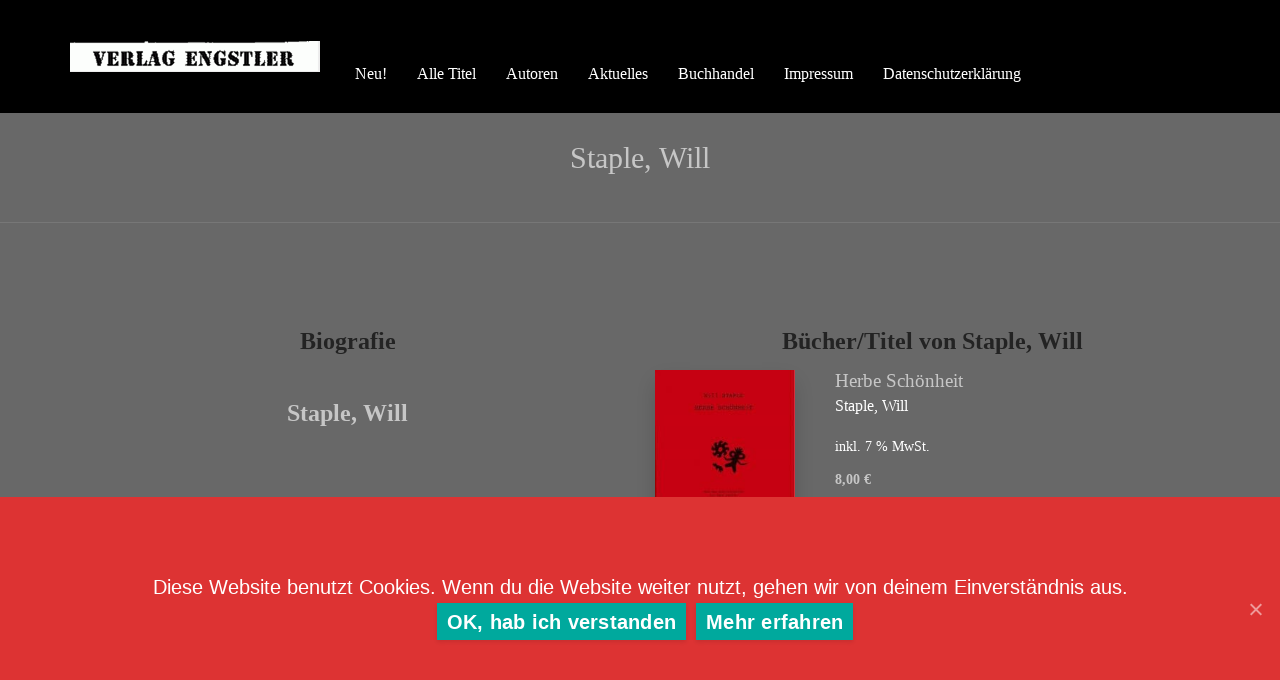

--- FILE ---
content_type: text/html; charset=UTF-8
request_url: https://www.engstler-verlag.de/book-author/will-staple/
body_size: 12352
content:
<!DOCTYPE html>
<html lang="de">
<head>
	<meta charset="UTF-8">
	<meta http-equiv="X-UA-Compatible" content="IE=edge">
	<meta name="viewport" content="width=device-width, initial-scale=1.0,maximum-scale=1">
	<link rel="profile" href="https://gmpg.org/xfn/11">
	<link rel="pingback" href="https://www.engstler-verlag.de/xmlrpc.php">
	
	
	<!-- This site is optimized with the Yoast SEO plugin v15.5 - https://yoast.com/wordpress/plugins/seo/ -->
	<title>Staple, Will Archive - Verlag Peter Engstler</title>
	<meta name="robots" content="noindex, follow, max-snippet:-1, max-image-preview:large, max-video-preview:-1" />
	<meta property="og:locale" content="de_DE" />
	<meta property="og:type" content="article" />
	<meta property="og:title" content="Staple, Will Archive - Verlag Peter Engstler" />
	<meta property="og:url" content="https://www.engstler-verlag.de/book-author/will-staple/" />
	<meta property="og:site_name" content="Verlag Peter Engstler" />
	<script type="application/ld+json" class="yoast-schema-graph">{"@context":"https://schema.org","@graph":[{"@type":"WebSite","@id":"https://www.engstler-verlag.de/#website","url":"https://www.engstler-verlag.de/","name":"Verlag Peter Engstler","description":"","potentialAction":[{"@type":"SearchAction","target":"https://www.engstler-verlag.de/?s={search_term_string}","query-input":"required name=search_term_string"}],"inLanguage":"de"},{"@type":"CollectionPage","@id":"https://www.engstler-verlag.de/book-author/will-staple/#webpage","url":"https://www.engstler-verlag.de/book-author/will-staple/","name":"Staple, Will Archive - Verlag Peter Engstler","isPartOf":{"@id":"https://www.engstler-verlag.de/#website"},"inLanguage":"de","potentialAction":[{"@type":"ReadAction","target":["https://www.engstler-verlag.de/book-author/will-staple/"]}]}]}</script>
	<!-- / Yoast SEO plugin. -->


<link rel='dns-prefetch' href='//fonts.googleapis.com' />
<link rel='dns-prefetch' href='//s.w.org' />
<link rel="alternate" type="application/rss+xml" title="Verlag Peter Engstler &raquo; Feed" href="https://www.engstler-verlag.de/feed/" />
<link rel="alternate" type="application/rss+xml" title="Verlag Peter Engstler &raquo; Kommentar-Feed" href="https://www.engstler-verlag.de/comments/feed/" />
<link rel="alternate" type="application/rss+xml" title="Verlag Peter Engstler &raquo; Staple, Will Author Feed" href="https://www.engstler-verlag.de/book-author/will-staple/feed/" />
		<script type="text/javascript">
			window._wpemojiSettings = {"baseUrl":"https:\/\/s.w.org\/images\/core\/emoji\/13.0.1\/72x72\/","ext":".png","svgUrl":"https:\/\/s.w.org\/images\/core\/emoji\/13.0.1\/svg\/","svgExt":".svg","source":{"concatemoji":"https:\/\/www.engstler-verlag.de\/wp-includes\/js\/wp-emoji-release.min.js?ver=5.6.16"}};
			!function(e,a,t){var n,r,o,i=a.createElement("canvas"),p=i.getContext&&i.getContext("2d");function s(e,t){var a=String.fromCharCode;p.clearRect(0,0,i.width,i.height),p.fillText(a.apply(this,e),0,0);e=i.toDataURL();return p.clearRect(0,0,i.width,i.height),p.fillText(a.apply(this,t),0,0),e===i.toDataURL()}function c(e){var t=a.createElement("script");t.src=e,t.defer=t.type="text/javascript",a.getElementsByTagName("head")[0].appendChild(t)}for(o=Array("flag","emoji"),t.supports={everything:!0,everythingExceptFlag:!0},r=0;r<o.length;r++)t.supports[o[r]]=function(e){if(!p||!p.fillText)return!1;switch(p.textBaseline="top",p.font="600 32px Arial",e){case"flag":return s([127987,65039,8205,9895,65039],[127987,65039,8203,9895,65039])?!1:!s([55356,56826,55356,56819],[55356,56826,8203,55356,56819])&&!s([55356,57332,56128,56423,56128,56418,56128,56421,56128,56430,56128,56423,56128,56447],[55356,57332,8203,56128,56423,8203,56128,56418,8203,56128,56421,8203,56128,56430,8203,56128,56423,8203,56128,56447]);case"emoji":return!s([55357,56424,8205,55356,57212],[55357,56424,8203,55356,57212])}return!1}(o[r]),t.supports.everything=t.supports.everything&&t.supports[o[r]],"flag"!==o[r]&&(t.supports.everythingExceptFlag=t.supports.everythingExceptFlag&&t.supports[o[r]]);t.supports.everythingExceptFlag=t.supports.everythingExceptFlag&&!t.supports.flag,t.DOMReady=!1,t.readyCallback=function(){t.DOMReady=!0},t.supports.everything||(n=function(){t.readyCallback()},a.addEventListener?(a.addEventListener("DOMContentLoaded",n,!1),e.addEventListener("load",n,!1)):(e.attachEvent("onload",n),a.attachEvent("onreadystatechange",function(){"complete"===a.readyState&&t.readyCallback()})),(n=t.source||{}).concatemoji?c(n.concatemoji):n.wpemoji&&n.twemoji&&(c(n.twemoji),c(n.wpemoji)))}(window,document,window._wpemojiSettings);
		</script>
		<style type="text/css">
img.wp-smiley,
img.emoji {
	display: inline !important;
	border: none !important;
	box-shadow: none !important;
	height: 1em !important;
	width: 1em !important;
	margin: 0 .07em !important;
	vertical-align: -0.1em !important;
	background: none !important;
	padding: 0 !important;
}
</style>
	<link rel='stylesheet' id='wp-block-library-css'  href='https://www.engstler-verlag.de/wp-includes/css/dist/block-library/style.min.css?ver=5.6.16' type='text/css' media='all' />
<link rel='stylesheet' id='wc-block-vendors-style-css'  href='https://www.engstler-verlag.de/wp-content/plugins/woocommerce/packages/woocommerce-blocks/build/vendors-style.css?ver=3.8.1' type='text/css' media='all' />
<link rel='stylesheet' id='wc-block-style-css'  href='https://www.engstler-verlag.de/wp-content/plugins/woocommerce/packages/woocommerce-blocks/build/style.css?ver=3.8.1' type='text/css' media='all' />
<link rel='stylesheet' id='cookie-notice-front-css'  href='https://www.engstler-verlag.de/wp-content/plugins/cookie-notice/css/front.min.css?ver=5.6.16' type='text/css' media='all' />
<link rel='stylesheet' id='icomoon-icon-css'  href='https://www.engstler-verlag.de/wp-content/plugins/tokoo-vitamins/extensions/mega-menus//fonts/icomoon/style.css?ver=5.6.16' type='text/css' media='all' />
<link rel='stylesheet' id='fontello-icon-css'  href='https://www.engstler-verlag.de/wp-content/plugins/tokoo-vitamins/extensions/mega-menus//fonts/fontello-7275ca86/css/fontello.css?ver=5.6.16' type='text/css' media='all' />
<link rel='stylesheet' id='themify-icon-css'  href='https://www.engstler-verlag.de/wp-content/plugins/tokoo-vitamins/extensions/mega-menus//fonts/themify-icons/themify-icons.css?ver=5.6.16' type='text/css' media='all' />
<link rel='stylesheet' id='widgetopts-styles-css'  href='https://www.engstler-verlag.de/wp-content/plugins/widget-options/assets/css/widget-options.css' type='text/css' media='all' />
<style id='woocommerce-inline-inline-css' type='text/css'>
.woocommerce form .form-row .required { visibility: visible; }
</style>
<link rel='stylesheet' id='yith-quick-view-css'  href='https://www.engstler-verlag.de/wp-content/plugins/yith-woocommerce-quick-view/assets/css/yith-quick-view.css?ver=1.4.7' type='text/css' media='all' />
<style id='yith-quick-view-inline-css' type='text/css'>

				#yith-quick-view-modal .yith-wcqv-main{background:#ffffff;}
				#yith-quick-view-close{color:#cdcdcd;}
				#yith-quick-view-close:hover{color:#ff0000;}
</style>
<link rel='stylesheet' id='parent-style-css'  href='https://www.engstler-verlag.de/wp-content/themes/livre/style.css?ver=5.6.16' type='text/css' media='all' />
<link rel='stylesheet' id='livre_fi_shortcodes-css'  href='https://www.engstler-verlag.de/wp-content/themes/livre/assets/fonts/livre-icons/style.css?ver=5.6.16' type='text/css' media='all' />
<link rel='stylesheet' id='livre_shortcodes_style-css'  href='https://www.engstler-verlag.de/wp-content/themes/livre/bootstrap/assets/css/koo-shortcodes.css?ver=5.6.16' type='text/css' media='all' />
<link rel='stylesheet' id='woocommerce-gzd-layout-css'  href='https://www.engstler-verlag.de/wp-content/plugins/woocommerce-germanized/assets/css/layout.min.css?ver=3.3.4' type='text/css' media='all' />
<style id='woocommerce-gzd-layout-inline-css' type='text/css'>
.woocommerce-checkout .shop_table { background-color: #eeeeee; } p.woocommerce-shipping-destination { display: none; }
</style>
<link rel='stylesheet' id='livre-parent-style-css'  href='https://www.engstler-verlag.de/wp-content/themes/livre/style.css?ver=1.1.2' type='text/css' media='all' />
<link rel='stylesheet' id='livre-fonts-css'  href='//fonts.googleapis.com/css?family=Open+Sans%3A300%2C400%2C500%2C600%7CPlayfair+Display%3A100%2C100italic%2C400%2C400italic%2C700&#038;ver=1.1.2' type='text/css' media='all' />
<link rel='stylesheet' id='style-css'  href='https://www.engstler-verlag.de/wp-content/themes/livrechildtheme02/style.css?ver=1.1.2' type='text/css' media='all' />
<link rel='stylesheet' id='livre-style-main-css'  href='https://www.engstler-verlag.de/wp-content/themes/livre/assets/css/main.css?ver=1.1.2' type='text/css' media='all' />
<link rel='stylesheet' id='livre-style-font-icons-css'  href='https://www.engstler-verlag.de/wp-content/themes/livre/assets/css/font-icons.css?ver=1.1.2' type='text/css' media='all' />
<link rel='stylesheet' id='customfieldlist_widget_style-css'  href='https://www.engstler-verlag.de/wp-content/plugins/custom-field-list-widget/style/widget_custom_field_list.css?ver=5.6.16' type='text/css' media='all' />

<script type="text/javascript">
//<![CDATA[
function customfieldlist_the_collapse_sign() {
	var signs = new Object();
	signs['minus'] = '[ - ]';
	signs['plus'] = '[ + ]';
	return signs;
}
function customfieldlist_effect_speed() {
	var speed = 'normal';
	return speed;
}
//]]>
</script>
<script type='text/javascript' id='cookie-notice-front-js-extra'>
/* <![CDATA[ */
var cnArgs = {"ajaxUrl":"https:\/\/www.engstler-verlag.de\/wp-admin\/admin-ajax.php","nonce":"6e2376ee80","hideEffect":"fade","position":"bottom","onScroll":"0","onScrollOffset":"100","onClick":"0","cookieName":"cookie_notice_accepted","cookieTime":"604800","cookieTimeRejected":"2592000","cookiePath":"\/","cookieDomain":"","redirection":"0","cache":"0","refuse":"0","revokeCookies":"0","revokeCookiesOpt":"automatic","secure":"1","coronabarActive":"0"};
/* ]]> */
</script>
<script type='text/javascript' src='https://www.engstler-verlag.de/wp-content/plugins/cookie-notice/js/front.min.js?ver=1.3.2' id='cookie-notice-front-js'></script>
<script type='text/javascript' src='https://www.engstler-verlag.de/wp-includes/js/jquery/jquery.min.js?ver=3.5.1' id='jquery-core-js'></script>
<script type='text/javascript' src='https://www.engstler-verlag.de/wp-includes/js/jquery/jquery-migrate.min.js?ver=3.3.2' id='jquery-migrate-js'></script>
<script type='text/javascript' src='https://www.engstler-verlag.de/wp-content/plugins/custom-field-list-widget/widget_custom_field_list_js.php?ver=5.6.16' id='customfieldlist_widget_script-js'></script>
<link rel="https://api.w.org/" href="https://www.engstler-verlag.de/wp-json/" /><link rel="EditURI" type="application/rsd+xml" title="RSD" href="https://www.engstler-verlag.de/xmlrpc.php?rsd" />
<link rel="wlwmanifest" type="application/wlwmanifest+xml" href="https://www.engstler-verlag.de/wp-includes/wlwmanifest.xml" /> 
<meta name="generator" content="WordPress 5.6.16" />
<meta name="generator" content="WooCommerce 4.8.0" />
<style>
		#category-posts-2-internal ul {padding: 0;}
#category-posts-2-internal .cat-post-item img {max-width: initial; max-height: initial; margin: initial;}
#category-posts-2-internal .cat-post-author {margin-bottom: 0;}
#category-posts-2-internal .cat-post-thumbnail {margin: 5px 10px 5px 0;}
#category-posts-2-internal .cat-post-item:before {content: ""; clear: both;}
#category-posts-2-internal .cat-post-excerpt-more {display: inline-block;}
#category-posts-2-internal .cat-post-item {list-style: none; margin: 3px 0 10px; padding: 3px 0;}
#category-posts-2-internal .cat-post-current .cat-post-title {font-weight: bold; text-transform: uppercase;}
#category-posts-2-internal [class*=cat-post-tax] {font-size: 0.85em;}
#category-posts-2-internal [class*=cat-post-tax] * {display:inline-block;}
#category-posts-2-internal .cat-post-item a:after {content: ""; display: table;	clear: both;}
#category-posts-2-internal .cat-post-item .cat-post-title {overflow: hidden;text-overflow: ellipsis;white-space: initial;display: -webkit-box;-webkit-line-clamp: 2;-webkit-box-orient: vertical;padding-bottom: 0 !important;}
#category-posts-2-internal .cpwp-wrap-text p {display: inline;}
#category-posts-2-internal .cat-post-item .cpwp-wrap-text {overflow: hidden;text-overflow: ellipsis;white-space: initial;display: -webkit-box;-webkit-line-clamp: 4;-webkit-box-orient: vertical;padding-bottom: 0 !important;}
#category-posts-2-internal p.cpwp-excerpt-text {min-width: 25px;}
#category-posts-2-internal .cat-post-item a:after {content: ""; clear: both;}
#category-posts-2-internal .cat-post-thumbnail {display:block; float:left; margin:5px 10px 5px 0;}
#category-posts-2-internal .cat-post-crop {overflow:hidden;display:block;}
#category-posts-2-internal p {margin:5px 0 0 0}
#category-posts-2-internal li > div {margin:5px 0 0 0; clear:both;}
#category-posts-2-internal .dashicons {vertical-align:middle;}
</style>
			<noscript><style>.woocommerce-product-gallery{ opacity: 1 !important; }</style></noscript>
	
<style type="text/css">.product-overview__summary .woocommerce-product-details__short-description{
			font-family: Merriweather;
			font-size: 18px;
		}

		.hamburger-inner,
		.hamburger-inner::before, .hamburger-inner::after,
		.product-overview__summary .onsale{
			background-color : #b73131;
		}
		.page-header-bg .bg:before{
			background-color : #b73131;
		}
		.post-grid .post__inner:after, .post-masonry .post__inner:after,
		.hdr-widget--product-search .product-search-input .line,
		.user-auth-box .user-auth-box-content:before{
			background-color : #b73131;
		}
		.menu-main-wrapper .menu > .menu-item a:before,
		.menu-user-wrap .menu> .menu-item a:after,
		.hdr-widget--menu-cart .menu-cart-trigger .cart-count,
		.hdr-widget-dropdown-menu .menu > .menu-item > a:before,
		.hdr-widget-dropdown-menu .sub-menu .menu-item a:before,
		.widget.widget_price_filter .price_slider.ui-slider .ui-slider-range{
			background-color : #b73131;
		}
		.menu-main-wrapper .menu-item.mega-menu > .sub-menu .sub-menu a:after,
		.widget_search form input[type='submit'],
		.product-list .product__image .onsale,
		.wc_payment_methods.payment_methods .wc_payment_method label:after,
		.comment .reply a:after{
			background-color: #b73131;
		}

		.product__detail-nav li.active a, .product__detail-nav li:hover a,
		.user-auth-box .user-auth-box-content .tokoo-popup__close,
		.wc_payment_methods.payment_methods .wc_payment_method label:before,
		.bypostauthor .comment-body,
		.bypostauthor .avatar
		{
			border-color: #b73131;
		}
		.hdr-widget--site-logo a,
		.hdr-widget-dropdown-menu .menu-item:hover > a,
		.site-footer a,
		.product-list .product__price,.product-modern .product__action .ajax_add_to_cart,
		.widget.widget_price_filter .price_slider_amount .price_label span,
		.deal-tab-grid .deal-tab-nav li.active a{
			color: #b73131;
		}

		.hdr-widget-dropdown-menu .sub-menu .menu-item a:before,
		.hdr-widget-dropdown-menu .menu > .menu-item > a:before,
		.product-modern .product__image a:after{
			background-color : #b73131;
		}
		
		.product-grid .product__action .comment-respond .form-submit input, .comment-respond .form-submit .product-grid .product__action input, .product-grid .product__action .widget.widget_product_search input[type="submit"], .widget.widget_product_search .product-grid .product__action input[type="submit"],
		.added_to_cart.wc-forward,
		.product-grid .product__price,
		.product-overview .product-action .price,
		.product__detail-nav li.active a, .product__detail-nav li:hover a,
		.menu-main-wrapper .menu-item:not(.mega-menu) .sub-menu li:hover > a,
		.widget.widget_shopping_cart .quantity,
		.widget.widget_shopping_cart .total .amount,
		.product-grid .product__action .button,
		.menu-main-wrapper .menu > .menu-item:hover > a
		{ 
			color: #b73131;
		}

		
		.tagcloud a,
		.section-header:after,
		.product-grid .product .onsale{
			background-color: #b73131;
		}
		
		.widget.widget_product_search,
		.deal-tab-grid .deal-tab-nav li.active a {
			border-color: #b73131;
		}
		
		.hdr-widget--menu-cart .menu-cart-trigger .cart-count,
		.star-rating span:before,
		.star-rating span:before,
		.single-post .post__meta a,
		.product-layout-view a:hover, .product-layout-view a.active,
		.post-grid .post__meta span a:hover, .post-masonry .post__meta span a:hover,
		.widget.widget_shopping_cart .quantity,
		.widget.widget_shopping_cart .total .amount
		{
			color: #b73131;
		}

		
		body{
			font-family    : Roboto;
			font-size      : 16px;
			font-weight    : 400;
			letter-spacing : 0;
			line-height    : 1.8;
			background-color: #686868;
			color: #ffffff;
		}
		
		.site-header{
			background-color: #ffffff;
		}

		.site-footer__colophon{
			background-color: #ffffff;
		}
		
		h1,h2,h3,h4,h5,h6,
		.single-post .post__title,
		.widget-title,
		.page-header .page-title{
			font-family: Roboto;
			font-weight    : 700;
			letter-spacing : 0;
		}

		.page-header .page-title{
			color: #c6c6c6
		}
	
		button,.button,input[type='button'],input[type='submit']{
			background-color: #b73131;
			color: #ffffff;
		}
		button:hover,.button:hover,input[type='button']:hover,input[type='submit']:hover{
			background-color: #e8773e;
		}
		
		.button.button--secondary,input[type='reset'],.button.checkout{
			background-color: #e8773e;
			color: #ffffff;
		}
		.button.button--secondary:hover,input[type='reset']:hover,.button.checkout:hover{
			background-color: #ffc744;
		}</style>
		<style type="text/css" id="wp-custom-css">
			/*
Füge deinen eigenen CSS-Code nach diesem Kommentar hinter dem abschließenden Schrägstrich ein. 

Klicke auf das Hilfe-Symbol oben, um mehr zu erfahren.
*/


 

/*Abstand vom Header*/
.page-header {padding: 30px;}
.hdr-widget {
	padding: 0 !important;}
.product-sorting {padding: 10 0 2px;}
.section-header {
    padding-bottom: 10px;
    margin: 5px 0;
}
/*Startseite*/
/*Abstand vom Header*/
.home .page-header {padding: 50px;}

/*Account ausblenden*/
.hdr-widget--menu-user {
display: none;}

/*bild auf gleiche höhe*/
.wp-image-222 {margin-top: 0 !important;}

/*Widget Veranstaltung Titel*/
.cat-post-item .cat-post-title {font-weight: bold;
color:#333;}

/*HEADER*/
.site-header {
	background-color: #000;}

.hdr-widget {
    padding: 15px 0;
}

.menu-cart{color: #b73131;
}

.cart-count {margin-left: 3px !important;}

.hdr-widget-dropdown-menu .sub-menu {
   padding-top: 0;
    background-color: #000;
    }

.hdr-widget-dropdown-menu .menu-main-dropdown {
	padding: 50px 0px 15px 20px;}
.page-header-bg {
	border-bottom: 1px solid #777;}

/*SUCHE*/
input[type="submit"] 
{padding: 0 30px !important;}

/*FOOTER*/
.site-footer__colophon  {background-color: black !important;}

/*PRODUKTLISTE*/
.product-list .product__image {
	width: 140px;}

.term-description {font-size: 1.5em;}


.product-list .product__action {clear: left;
	float: left;}

.white-space {
    border: none;
    height: 0;
}

.product-list .product {
    padding-bottom: 15px;
}

.product-grid .product__image {
    width: 120px;
    height: auto;
}

.product-list .product__price {color: #c6c6c6 !important;
clear: left;
float: left;
font-size: 14px;}



.button--secondary, .product-grid .product__action .button.yith-wcqv-button, .product-grid .product__action button.yith-wcqv-button, .product-grid .product__action input.yith-wcqv-button[type="submit"], .product-grid .product__action input.yith-wcqv-button[type="reset"], .product-list .product__action .yith-wcqv-button {background-color: #eb8367;
}

/*PRODUKTDETAILSEITE*/
.product-overview .product_meta {
    padding-top: 0 !important;
}

.product__detail-nav ul {
    font-weight: bold;
	color: #ffffff !important;
    font-size: 1.2em;
}

button, .product_type_simple, .add_to_cart_button, .ajax_add_to_cart {padding: 6px !important;}

/*COOKIE NOTICE*/
.cookie-notice-container {
    padding: 80px;
    text-align: center;
}

#cookie-notice {
    font-size: 20px;
}

.product-overview__image {
    float: left;
    width: 300px;
}

.product-overview {padding-bottom:10px;}

.product__detail-content {
    padding-top: 0;
}

.product-overview__summary .cart {background-color: #686868;
margin-bottom: 0 !important;}

blockquote p {
	font-size: 1.0em !important;}

.product-overview .cart:not(.variations_form)

/*ÜBERSCHRIFTEN*/
.author-area .author-name {
    font-size: 20px;
	font-size: 1.5em;}

.product__title, .page-title {
	font-size: 1.9em !important;
font-weight: normal !important;}

.product-single-price {
	font-size: 1.9em !important; 
text-align: left;}

h3 {font-size: 1.5em !important;
color: #c6c6c6;}

h4 {font-size: 1.5em !important;}

h3.product__title  {
    font-size: 1.2em !important;
}

/*WARENKORB*/

tbody tr:nth-child(odd) {
    background-color: #ccc;
}

tbody tr {
    background-color: #c1c1c1;
}

.woocommerce-checkout-payment {
	background-color: #c1c1c1;}
	
.wc_payment_methods.payment_methods .wc_payment_method .payment_box {
	background-color: #c1c1c1;}

.woocommerce-checkout-review-order-table th, .woocommerce-checkout-review-order-table td {width: 60% !important;}

/*BLOG*/
.single-post .post__footer {
    padding: 0 0;
    margin-top: 0;
}

.post__title
{
font-size: 1.9em !important;
padding-top: 15px;}

.post-list .post {
    margin-bottom: 40px;
	background-color: #686868;}


/*WIDGETS*/
x.widget ul .sub-menu, .widget ol {
    margin-left: 20px;
}

.widget ul .children {padding: 0 0 0 15px;}

/*widget suche*/
.widget.widget_product_search {margin-top:13px;}

/*LOOK INSIDE*/
i, cite, em, var, address, dfn {
    color: black !important;
}

/*Seitenzahlen Titelliste*/
.woocommerce-pagination ul.page-numbers .page-numbers {background-color: #686868;}

/*Warenkorb deaktivieren*/
.product-overview .cart:not(.variations_form), .menu-cart, .product-list .product__action .button, .simple-icon-bag, .dripicons-plus {display: none !important;}
		</style>
		</head>

<body data-rsssl=1 class="archive tax-book_author term-will-staple term-566 wp-custom-logo theme-livre cookies-not-set woocommerce woocommerce-page woocommerce-no-js">

	<div class="site-content">
		
	
							
<div class="site-header-wrap is-sticky"> 
	<div class="site-header site-header--type-1">
		<div class="container">
			<div class="hdr-widget hdr-widget--menu-main open-onclick">
				<button class="no-ui menu-main-toggle hamburger hamburger--elastic" type="button"><span class="hamburger-box"><span class="hamburger-inner"></span></span></button>
			</div>
			<div class="hdr-widget hdr-widget--site-logo">
				<div class="site-logo">
<a href="https://www.engstler-verlag.de/" title="Verlag Peter Engstler" rel="home">
<img src="https://www.engstler-verlag.de/wp-content/uploads/2019/02/cropped-logo_engstler_navi-1.png"  alt="Verlag Peter Engstler" />
</a>
</div>
			</div>

				
<div class="hdr-widget hdr-widget--menu-main hdr-widget-dropdown-menu">
	<div class="menu-main-dropdown">
		<ul id="menu-hauptmenue" class="menu"><li id="menu-item-3277" class="menu-item menu-item-type-taxonomy menu-item-object-product_cat mega-menu"><a href="https://www.engstler-verlag.de/produkt-kategorie/neuerscheinungen/">Neu!</a></li>
<li id="menu-item-3453" class="menu-item menu-item-type-custom menu-item-object-custom"><a href="https://www.engstler-verlag.de/shop/">Alle Titel</a></li>
<li id="menu-item-2870" class="menu-item menu-item-type-post_type menu-item-object-page"><a href="https://www.engstler-verlag.de/produktgruppen/">Autoren</a></li>
<li id="menu-item-3404" class="menu-item menu-item-type-post_type menu-item-object-page menu-item-has-children"><a href="https://www.engstler-verlag.de/aktuelles/">Aktuelles</a>
<ul class="sub-menu  level-0" >
	<li id="menu-item-3592" class="menu-item menu-item-type-taxonomy menu-item-object-category"><a href="https://www.engstler-verlag.de/category/vergangene-veranstaltungen-und-ankuendigungen/">Vergangene Veranstaltungen und Ankündigungen</a></li>
</ul>
</li>
<li id="menu-item-449" class="menu-item menu-item-type-post_type menu-item-object-page"><a href="https://www.engstler-verlag.de/buchhandel/">Buchhandel</a></li>
<li id="menu-item-28" class="menu-item menu-item-type-post_type menu-item-object-page menu-item-has-children"><a href="https://www.engstler-verlag.de/impressum_kontakt/">Impressum</a>
<ul class="sub-menu  level-0" >
	<li id="menu-item-2867" class="menu-item menu-item-type-post_type menu-item-object-page"><a href="https://www.engstler-verlag.de/allgemeine-geschaftsbedingungen/">AGB</a></li>
	<li id="menu-item-2853" class="menu-item menu-item-type-post_type menu-item-object-page"><a href="https://www.engstler-verlag.de/widerrufsbelehrung/">Widerrufsbelehrung</a></li>
</ul>
</li>
<li id="menu-item-2854" class="menu-item menu-item-type-post_type menu-item-object-page menu-item-privacy-policy"><a href="https://www.engstler-verlag.de/privatsphaere-und-datenschutz/">Datenschutzerklärung</a></li>
</ul>	</div>

</div>			
			<div class="hdr-widget hdr-widget--product-search search-dropdown">
				<button class="no-ui search-dropdown-toggle"><i class="ti-search"></i></button>
				
<form role="search" method="get" class="searchform" action="https://www.engstler-verlag.de/" >
	<div class="product-search-input">
		<input id="product-search-keyword" type="text" name="s" placeholder="Suchen">
		<button type="submit" class="search-icon no-ui">
			<i class="fa fa-search"></i>
		</button>
		<div class="line"></div>
	</div>
 </form>
			</div>
			
			
		
	<div class="hdr-widget hdr-widget--menu-user">
		
		
			<div class="menu-nologin-user-wrap">
				<a class="open-login-popup" href="https://www.engstler-verlag.de/mein-konto/">Log In</a>
			</div>

			</div>

				
							<div class="hdr-widget hdr-widget--menu-cart">
					<div class="menu-cart">
												<button class="menu-cart-trigger no-ui">
															<span class="text-gradient">
									Warenkorb 
								</span>
														<span class="cart-count">0</span>
						</button>
						<div class="widget woocommerce widget_shopping_cart"><h2 class="widgettitle">Warenkorb</h2><div class="widget_shopping_cart_content"></div></div>					</div>
				</div>
					</div>
		<div class="mobile-menu-wrap">
			<div class="hdr-widget--product-search">
				
<form role="search" method="get" class="searchform" action="https://www.engstler-verlag.de/" >
 	<div class="product-search-category">
 		<select  name='product_cat' id='product-category-mobile' class='postform' >
	<option value='0' selected='selected'>All Categories</option>
	<option class="level-0" value="engpol-medien-tape">Engpol Medien Tape</option>
	<option class="level-0" value="engpol-medi">Engpol Medien CD</option>
	<option class="level-0" value="engpol-medien-texte">Engpol Medien Texte</option>
	<option class="level-0" value="engpol-medien-video">Engpol Medien Video</option>
	<option class="level-0" value="neuerscheinungen">Neuerscheinungen</option>
	<option class="level-0" value="medien-streu-cd">Medien Streu CD</option>
	<option class="level-0" value="medien-streu-vertrieb">Medien Streu Vertrieb</option>
	<option class="level-0" value="medien-streu-texte">Medien Streu Texte</option>
	<option class="level-0" value="medien-streu-tape">Medien Streu Tape</option>
	<option class="level-0" value="reihe-head-farm">Reihe Head Farm</option>
	<option class="level-0" value="zeichnungen">Zeichnungen</option>
	<option class="level-0" value="zeitschrift">Zeitschrift</option>
	<option class="level-0" value="engstler-verlag-buecher">Engstler Verlag Bücher</option>
	<option class="level-0" value="medien-streu">Medien Streu</option>
	<option class="level-0" value="engstler">Engstler</option>
</select>
		<div class="fa fa-angle-down"></div>
	</div>
	<div class="product-search-input">
		<input id="product-search-keyword-mobile" type="text" name="s" placeholder="Begriff eingeben und Enter-Taste drücken">

		<div class="search-icon">
			<div class="fa fa-search"></div>
		</div>
		<div class="line"></div>
	</div>
			<input type="hidden" name="post_type" value="product">
	 </form>
			</div>
			<nav class="mobile-menu"></nav>
			
		
	<div class="hdr-widget hdr-widget--menu-user">
		
		
			<div class="menu-nologin-user-wrap">
				<a class="open-login-popup" href="https://www.engstler-verlag.de/mein-konto/">Log In</a>
			</div>

			</div>

			</div>
	</div>
</div>



						
			
<div class="page-header page-header--center">
	<div class="page-header-bg">
				<div class="bg" style="background-image:url()"></div>
	</div>

	<div class="container">

		
			<h2 class="page-title">Staple, Will</h2>
			
		
	</div>
</div>

	
		 
	
<main class="main-content">	
	<div class="container">
		<div class="row single-book-author" data-sticky_parent>
			<div class="author-area col-md-6" data-sticky_column>
				
										
					
					 <header class="section-header section-header--center">
						<h2 class="section-title">
							Biografie						</h2>
					</header>

					<div class="author-bio">
												<div class="author-bio__details">
							<h3 class="author-name"><a href="https://www.engstler-verlag.de/book-author/will-staple/">Staple, Will</a></h3>
														<div class="author-bio">
															</div>
							<div class="author-socials social-links small rounded text-center">
																																							</div>	
						</div>
					</div>
				
				
			</div>
			<div class="content-area col-md-6" data-sticky_column>
				<article class="page type-page">
					
											
						<header class="section-header section-header--center">
							<h2 class="section-title">
								Bücher/Titel von  Staple, Will							</h2>
						</header>

						<div class="product-list">

							
							
								 
								
<div class="post-2587 product type-product status-publish has-post-thumbnail product_cat-medien-streu-texte book_author-will-staple livre-type-book first instock taxable shipping-taxable purchasable product-type-simple">
	<div class="product__inner">
				
		<figure class="product__image">
						<a href="https://www.engstler-verlag.de/produkt/herbe-schoenheit/">
				<span class="intrinsic-ratio" style="padding-bottom:146.5%"><img class="livre-lazyload" src="[data-uri]" data-original="https://www.engstler-verlag.de/wp-content/uploads/2017/10/staple_schoenheit-200x293.jpg" width="200" height="293" alt=""></span>			</a>
		</figure>
		
		<div class="product__detail">
					<h3 class="product__title" title="Herbe Schönheit"><a href="https://www.engstler-verlag.de/produkt/herbe-schoenheit/">Herbe Schönheit</a></h3>
	<div class="author">				<a href="https://www.engstler-verlag.de/book-author/will-staple/">Staple, Will</a>
			</div><div class="product__excerpt"></div>

    <p class="wc-gzd-additional-info tax-info">inkl. 7 % MwSt.</p>


<a href="#" class="button yith-wcqv-button" data-product_id="2587">Schnell-Info</a>			
	<div class="product__price"><span class="woocommerce-Price-amount amount"><bdi>8,00&nbsp;<span class="woocommerce-Price-currencySymbol">&euro;</span></bdi></span></div>
			<div class="product__action">
				<a rel="nofollow" href="?add-to-cart=2587" data-quantity="1" data-product_id="2587" data-product_sku="978-3-941126-39-8" class="button product_type_simple add_to_cart_button ajax_add_to_cart"><i class="simple-icon-bag"></i><i class="dripicons-plus"></i><span class="button-label">In den Warenkorb</span></a>				<button class="button yith-wcqv-button" data-product_id="2587"><span>Schnell-Info</span></button>			</div>
		</div>
	</div>
</div>

							
								 
								
<div class="post-2689 product type-product status-publish has-post-thumbnail product_cat-engpol-medien-tape book_author-will-staple livre-type-audio  instock taxable shipping-taxable purchasable product-type-simple">
	<div class="product__inner">
				
		<figure class="product__image">
						<a href="https://www.engstler-verlag.de/produkt/new-work/">
				<span class="intrinsic-ratio" style="padding-bottom:67%"><img class="livre-lazyload" src="[data-uri]" data-original="https://www.engstler-verlag.de/wp-content/uploads/2017/10/staple_cd.jpg" width="200" height="134" alt=""></span>			</a>
		</figure>
		
		<div class="product__detail">
					<h3 class="product__title" title="NEW WORK"><a href="https://www.engstler-verlag.de/produkt/new-work/">NEW WORK</a></h3>
	<div class="author">				<a href="https://www.engstler-verlag.de/book-author/will-staple/">Staple, Will</a>
			</div><div class="product__excerpt"></div>

    <p class="wc-gzd-additional-info tax-info">inkl. 19 % MwSt.</p>


<a href="#" class="button yith-wcqv-button" data-product_id="2689">Schnell-Info</a>			
	<div class="product__price"><span class="woocommerce-Price-amount amount"><bdi>7,50&nbsp;<span class="woocommerce-Price-currencySymbol">&euro;</span></bdi></span></div>
			<div class="product__action">
				<a rel="nofollow" href="?add-to-cart=2689" data-quantity="1" data-product_id="2689" data-product_sku="531" class="button product_type_simple add_to_cart_button ajax_add_to_cart"><i class="simple-icon-bag"></i><i class="dripicons-plus"></i><span class="button-label">In den Warenkorb</span></a>				<button class="button yith-wcqv-button" data-product_id="2689"><span>Schnell-Info</span></button>			</div>
		</div>
	</div>
</div>

							
								 
								
<div class="post-2688 product type-product status-publish has-post-thumbnail product_cat-engpol-medien-tape book_author-will-staple livre-type-audio  instock taxable shipping-taxable purchasable product-type-simple">
	<div class="product__inner">
				
		<figure class="product__image">
						<a href="https://www.engstler-verlag.de/produkt/numinous-luminosity/">
				<span class="intrinsic-ratio" style="padding-bottom:69%"><img class="livre-lazyload" src="[data-uri]" data-original="https://www.engstler-verlag.de/wp-content/uploads/2017/10/TITEL06-200x138.jpg" width="200" height="138" alt=""></span>			</a>
		</figure>
		
		<div class="product__detail">
					<h3 class="product__title" title="NUMINOUS LUMINOSITY"><a href="https://www.engstler-verlag.de/produkt/numinous-luminosity/">NUMINOUS LUMINOSITY</a></h3>
	<div class="author">				<a href="https://www.engstler-verlag.de/book-author/will-staple/">Staple, Will</a>
			</div><div class="product__excerpt"></div>

    <p class="wc-gzd-additional-info tax-info">inkl. 19 % MwSt.</p>


<a href="#" class="button yith-wcqv-button" data-product_id="2688">Schnell-Info</a>			
	<div class="product__price"><span class="woocommerce-Price-amount amount"><bdi>7,50&nbsp;<span class="woocommerce-Price-currencySymbol">&euro;</span></bdi></span></div>
			<div class="product__action">
				<a rel="nofollow" href="?add-to-cart=2688" data-quantity="1" data-product_id="2688" data-product_sku="3-929375-22-2" class="button product_type_simple add_to_cart_button ajax_add_to_cart"><i class="simple-icon-bag"></i><i class="dripicons-plus"></i><span class="button-label">In den Warenkorb</span></a>				<button class="button yith-wcqv-button" data-product_id="2688"><span>Schnell-Info</span></button>			</div>
		</div>
	</div>
</div>

							
								 
								
<div class="post-2819 product type-product status-publish has-post-thumbnail product_cat-engstler book_author-will-staple livre-type-book last instock taxable shipping-taxable purchasable product-type-simple">
	<div class="product__inner">
				
		<figure class="product__image">
						<a href="https://www.engstler-verlag.de/produkt/wo-der-freiheit-glocken-laeuten/">
				<span class="intrinsic-ratio" style="padding-bottom:137.5%"><img class="livre-lazyload" src="[data-uri]" data-original="https://www.engstler-verlag.de/wp-content/uploads/2017/10/wo_cover_web-200x275.jpg" width="200" height="275" alt=""></span>			</a>
		</figure>
		
		<div class="product__detail">
					<h3 class="product__title" title="Wo der Freiheit Glocken läuten"><a href="https://www.engstler-verlag.de/produkt/wo-der-freiheit-glocken-laeuten/">Wo der Freiheit Glocken läuten</a></h3>
	<div class="author">				<a href="https://www.engstler-verlag.de/book-author/will-staple/">Staple, Will</a>
			</div><div class="product__excerpt"><p>Aus dem Amerikan. von Egon Günther * zweisprachige Ausgabe</p>
</div>

    <p class="wc-gzd-additional-info tax-info">inkl. 7 % MwSt.</p>


<a href="#" class="button yith-wcqv-button" data-product_id="2819">Schnell-Info</a>			
	<div class="product__price"><span class="woocommerce-Price-amount amount"><bdi>10,00&nbsp;<span class="woocommerce-Price-currencySymbol">&euro;</span></bdi></span></div>
			<div class="product__action">
				<a rel="nofollow" href="?add-to-cart=2819" data-quantity="1" data-product_id="2819" data-product_sku="978-3-941126-81-7" class="button product_type_simple add_to_cart_button ajax_add_to_cart"><i class="simple-icon-bag"></i><i class="dripicons-plus"></i><span class="button-label">In den Warenkorb</span></a>				<button class="button yith-wcqv-button" data-product_id="2819"><span>Schnell-Info</span></button>			</div>
		</div>
	</div>
</div>

							
						</div>

						
					
				</article>
			</div>
		</div>
	</div>

	
</main>
		
				<footer class="site-footer">

					
				
					<div class="site-footer__colophon">
						<div class="container">
							<div class="grid-layout columns-2 v-align">
								<div class="grid-item"><span>Copyright © 2021 Peter Engstler Verlag. </span></div>
								<div class="grid-item text-right">
																	</div>
							</div>
						</div>
					</div>
				</footer>

				</div>
	
			<!-- HEADER FORM LOGIN -->
		<div class="user-auth-box tokoo-popup"> 
	<div class="user-auth-overlay"></div>
	<div class="user-auth-box-content grid-layout columns-2">
				<button class="tokoo-popup__close"><i class="dripicons-cross"></i></button>
		<form method="post" class="login grid-item">
			<header class="section-header">
				<h2 class="section-title">Great to have you back</h2>
			</header>
						<div class="form-row login-username">
				<label for="username">Username or email address <span class="required">*</span></label>
				<input type="text" class="woocommerce-Input woocommerce-Input--text input-text" name="username" id="username" value="" placeholder="Your Username/Email"/>
			</div>
			<div class="form-row login-password">
				<label for="password">Password <span class="required">*</span></label>
				<input class="woocommerce-Input woocommerce-Input--text input-text" type="password" name="password" id="password" placeholder="Your Password" />
			</div>
			
			<div class="login-action">
				<input type="hidden" id="woocommerce-login-nonce" name="woocommerce-login-nonce" value="76282e2152" /><input type="hidden" name="_wp_http_referer" value="/book-author/will-staple/" />				<label for="rememberme" class="inline">
					<input class="woocommerce-Input woocommerce-Input--checkbox" name="rememberme" type="checkbox" id="rememberme" value="forever" /> Remember me				</label>
				<input type="submit" class="woocommerce-Button button" name="login" value="Login" />
			</div>
			<a class="lostpassword" href="https://www.engstler-verlag.de/wp-login.php?action=lostpassword">Lost your password?</a>
					</form>
				
	</div>
</div>	
	
<div id="yith-quick-view-modal">
	<div class="yith-quick-view-overlay"></div>
	<div class="yith-wcqv-wrapper">
		<div class="yith-wcqv-main">
			<div class="yith-wcqv-head">
				<a href="#" id="yith-quick-view-close" class="yith-wcqv-close">X</a>
			</div>
			<div id="yith-quick-view-content" class="woocommerce single-product"></div>
		</div>
	</div>
</div>
	<script type="text/javascript">
		(function () {
			var c = document.body.className;
			c = c.replace(/woocommerce-no-js/, 'woocommerce-js');
			document.body.className = c;
		})()
	</script>
	
<div class="pswp" tabindex="-1" role="dialog" aria-hidden="true">
	<div class="pswp__bg"></div>
	<div class="pswp__scroll-wrap">
		<div class="pswp__container">
			<div class="pswp__item"></div>
			<div class="pswp__item"></div>
			<div class="pswp__item"></div>
		</div>
		<div class="pswp__ui pswp__ui--hidden">
			<div class="pswp__top-bar">
				<div class="pswp__counter"></div>
				<button class="pswp__button pswp__button--close" aria-label="Schließen (Esc)"></button>
				<button class="pswp__button pswp__button--share" aria-label="Teilen"></button>
				<button class="pswp__button pswp__button--fs" aria-label="Vollbildmodus wechseln"></button>
				<button class="pswp__button pswp__button--zoom" aria-label="Vergrößern/Verkleinern"></button>
				<div class="pswp__preloader">
					<div class="pswp__preloader__icn">
						<div class="pswp__preloader__cut">
							<div class="pswp__preloader__donut"></div>
						</div>
					</div>
				</div>
			</div>
			<div class="pswp__share-modal pswp__share-modal--hidden pswp__single-tap">
				<div class="pswp__share-tooltip"></div>
			</div>
			<button class="pswp__button pswp__button--arrow--left" aria-label="Zurück (linke Pfeiltaste)"></button>
			<button class="pswp__button pswp__button--arrow--right" aria-label="Weiter (rechte Pfeiltaste)"></button>
			<div class="pswp__caption">
				<div class="pswp__caption__center"></div>
			</div>
		</div>
	</div>
</div>
<script type="text/template" id="tmpl-variation-template">
	<div class="woocommerce-variation-description">{{{ data.variation.variation_description }}}</div>
	<div class="woocommerce-variation-price">{{{ data.variation.price_html }}}</div>
	<div class="woocommerce-variation-availability">{{{ data.variation.availability_html }}}</div>
</script>
<script type="text/template" id="tmpl-unavailable-variation-template">
	<p>Dieses Produkt ist leider nicht verfügbar. Bitte wähle eine andere Kombination.</p>
</script>
<link rel='stylesheet' id='photoswipe-css'  href='https://www.engstler-verlag.de/wp-content/plugins/woocommerce/assets/css/photoswipe/photoswipe.min.css?ver=4.8.0' type='text/css' media='all' />
<link rel='stylesheet' id='photoswipe-default-skin-css'  href='https://www.engstler-verlag.de/wp-content/plugins/woocommerce/assets/css/photoswipe/default-skin/default-skin.min.css?ver=4.8.0' type='text/css' media='all' />
<script type='text/javascript' src='https://www.engstler-verlag.de/wp-includes/js/jquery/ui/core.min.js?ver=1.12.1' id='jquery-ui-core-js'></script>
<script type='text/javascript' src='https://www.engstler-verlag.de/wp-includes/js/jquery/ui/accordion.min.js?ver=1.12.1' id='jquery-ui-accordion-js'></script>
<script type='text/javascript' src='https://www.engstler-verlag.de/wp-includes/js/jquery/ui/tabs.min.js?ver=1.12.1' id='jquery-ui-tabs-js'></script>
<script type='text/javascript' src='https://www.engstler-verlag.de/wp-content/plugins/woocommerce/assets/js/jquery-blockui/jquery.blockUI.min.js?ver=2.70' id='jquery-blockui-js'></script>
<script type='text/javascript' id='wc-add-to-cart-js-extra'>
/* <![CDATA[ */
var wc_add_to_cart_params = {"ajax_url":"\/wp-admin\/admin-ajax.php","wc_ajax_url":"\/?wc-ajax=%%endpoint%%","i18n_view_cart":"Warenkorb anzeigen","cart_url":"https:\/\/www.engstler-verlag.de\/warenkorb-3\/","is_cart":"","cart_redirect_after_add":"no"};
/* ]]> */
</script>
<script type='text/javascript' src='https://www.engstler-verlag.de/wp-content/plugins/woocommerce/assets/js/frontend/add-to-cart.min.js?ver=4.8.0' id='wc-add-to-cart-js'></script>
<script type='text/javascript' src='https://www.engstler-verlag.de/wp-content/plugins/woocommerce/assets/js/js-cookie/js.cookie.min.js?ver=2.1.4' id='js-cookie-js'></script>
<script type='text/javascript' id='woocommerce-js-extra'>
/* <![CDATA[ */
var woocommerce_params = {"ajax_url":"\/wp-admin\/admin-ajax.php","wc_ajax_url":"\/?wc-ajax=%%endpoint%%"};
/* ]]> */
</script>
<script type='text/javascript' src='https://www.engstler-verlag.de/wp-content/plugins/woocommerce/assets/js/frontend/woocommerce.min.js?ver=4.8.0' id='woocommerce-js'></script>
<script type='text/javascript' id='wc-cart-fragments-js-extra'>
/* <![CDATA[ */
var wc_cart_fragments_params = {"ajax_url":"\/wp-admin\/admin-ajax.php","wc_ajax_url":"\/?wc-ajax=%%endpoint%%","cart_hash_key":"wc_cart_hash_626249e9b644e70bb0a7bf5efa141778","fragment_name":"wc_fragments_626249e9b644e70bb0a7bf5efa141778","request_timeout":"5000"};
/* ]]> */
</script>
<script type='text/javascript' src='https://www.engstler-verlag.de/wp-content/plugins/woocommerce/assets/js/frontend/cart-fragments.min.js?ver=4.8.0' id='wc-cart-fragments-js'></script>
<script type='text/javascript' id='yith-wcqv-frontend-js-extra'>
/* <![CDATA[ */
var yith_qv = {"ajaxurl":"\/wp-admin\/admin-ajax.php","loader":"https:\/\/www.engstler-verlag.de\/wp-content\/plugins\/yith-woocommerce-quick-view\/assets\/image\/qv-loader.gif","lang":""};
/* ]]> */
</script>
<script type='text/javascript' src='https://www.engstler-verlag.de/wp-content/plugins/yith-woocommerce-quick-view/assets/js/frontend.min.js?ver=1.4.7' id='yith-wcqv-frontend-js'></script>
<script type='text/javascript' src='https://www.engstler-verlag.de/wp-content/themes/livre/bootstrap/assets/js/koo-shortcodes.js?ver=5.6.16' id='livre_shortcodes_scripts-js'></script>
<script type='text/javascript' src='https://www.engstler-verlag.de/wp-includes/js/jquery/ui/datepicker.min.js?ver=1.12.1' id='jquery-ui-datepicker-js'></script>
<script type='text/javascript' id='jquery-ui-datepicker-js-after'>
jQuery(document).ready(function(jQuery){jQuery.datepicker.setDefaults({"closeText":"Schlie\u00dfen","currentText":"Heute","monthNames":["Januar","Februar","M\u00e4rz","April","Mai","Juni","Juli","August","September","Oktober","November","Dezember"],"monthNamesShort":["Jan.","Feb.","M\u00e4rz","Apr.","Mai","Juni","Juli","Aug.","Sep.","Okt.","Nov.","Dez."],"nextText":"Weiter","prevText":"Zur\u00fcck","dayNames":["Sonntag","Montag","Dienstag","Mittwoch","Donnerstag","Freitag","Samstag"],"dayNamesShort":["So.","Mo.","Di.","Mi.","Do.","Fr.","Sa."],"dayNamesMin":["S","M","D","M","D","F","S"],"dateFormat":"d. MM yy","firstDay":1,"isRTL":false});});
</script>
<script type='text/javascript' src='https://www.engstler-verlag.de/wp-content/themes/livre/assets/js/plugins/gmap3.js?ver=1.1.2' id='livre-gmaps3-js'></script>
<script type='text/javascript' src='https://www.engstler-verlag.de/wp-content/themes/livre/assets/js/plugins/isotope.pkgd.min.js?ver=1.1.2' id='livre-isotope-js'></script>
<script type='text/javascript' src='https://www.engstler-verlag.de/wp-content/themes/livre/assets/js/plugins/jquery.finalCountdown.min.js?ver=1.1.2' id='livre-final-countdown-js'></script>
<script type='text/javascript' src='https://www.engstler-verlag.de/wp-content/themes/livre/assets/js/plugins/jquery.flexslider.min.js?ver=1.1.2' id='livre-flexslider-js'></script>
<script type='text/javascript' src='https://www.engstler-verlag.de/wp-content/themes/livre/assets/js/plugins/jquery.hoverIntent.js?ver=1.1.2' id='livre-hoverintent-js'></script>
<script type='text/javascript' src='https://www.engstler-verlag.de/wp-content/themes/livre/assets/js/plugins/jquery.lazyload.min.js?ver=1.1.2' id='livre-lazyload-js'></script>
<script type='text/javascript' src='https://www.engstler-verlag.de/wp-content/themes/livre/assets/js/plugins/jquery.sticky-kit.min.js?ver=1.1.2' id='livre-sticky-kit-js'></script>
<script type='text/javascript' src='https://www.engstler-verlag.de/wp-content/themes/livre/assets/js/plugins/modernizr.js?ver=1.1.2' id='livre-modernizr-js'></script>
<script type='text/javascript' src='https://www.engstler-verlag.de/wp-content/themes/livre/assets/js/plugins/ScrollMagic.min.js?ver=1.1.2' id='livre-scroll-magic-js'></script>
<script type='text/javascript' src='https://www.engstler-verlag.de/wp-content/themes/livre/assets/js/plugins/slick.min.js?ver=1.1.2' id='livre-slick-js'></script>
<script type='text/javascript' src='https://www.engstler-verlag.de/wp-content/themes/livre/assets/js/plugins/smoothscroll.js?ver=1.1.2' id='livre-smooth-scroll-js'></script>
<script type='text/javascript' src='https://www.engstler-verlag.de/wp-content/themes/livre/assets/js/plugins/social-share.js?ver=1.1.2' id='livre-social-share-js'></script>
<script type='text/javascript' src='https://www.engstler-verlag.de/wp-content/themes/livre/assets/js/plugins/text-gradient.js?ver=1.1.2' id='livre-text-gradient-js'></script>
<script type='text/javascript' src='https://www.engstler-verlag.de/wp-content/themes/livre/assets/js/plugins/venobox.min.js?ver=1.1.2' id='livre-venobox-js'></script>
<script type='text/javascript' id='livre-main-js-extra'>
/* <![CDATA[ */
var livre_translate = {"days":"days","hr":"hr","min":"min","sec":"sec"};
var livre_js_var = {"accent_color":"#b73131"};
/* ]]> */
</script>
<script type='text/javascript' src='https://www.engstler-verlag.de/wp-content/themes/livre/assets/js/main.js?ver=1.1.2' id='livre-main-js'></script>
<script type='text/javascript' src='https://www.engstler-verlag.de/wp-includes/js/wp-embed.min.js?ver=5.6.16' id='wp-embed-js'></script>
<script type='text/javascript' src='https://www.engstler-verlag.de/wp-includes/js/underscore.min.js?ver=1.8.3' id='underscore-js'></script>
<script type='text/javascript' id='wp-util-js-extra'>
/* <![CDATA[ */
var _wpUtilSettings = {"ajax":{"url":"\/wp-admin\/admin-ajax.php"}};
/* ]]> */
</script>
<script type='text/javascript' src='https://www.engstler-verlag.de/wp-includes/js/wp-util.min.js?ver=5.6.16' id='wp-util-js'></script>
<script type='text/javascript' id='wc-add-to-cart-variation-js-extra'>
/* <![CDATA[ */
var wc_add_to_cart_variation_params = {"wc_ajax_url":"\/?wc-ajax=%%endpoint%%","i18n_no_matching_variations_text":"Es entsprechen leider keine Produkte deiner Auswahl. Bitte w\u00e4hle eine andere Kombination.","i18n_make_a_selection_text":"Bitte w\u00e4hle die Produktoptionen, bevor du den Artikel in den Warenkorb legst.","i18n_unavailable_text":"Dieses Produkt ist leider nicht verf\u00fcgbar. Bitte w\u00e4hle eine andere Kombination."};
/* ]]> */
</script>
<script type='text/javascript' src='https://www.engstler-verlag.de/wp-content/plugins/woocommerce/assets/js/frontend/add-to-cart-variation.min.js?ver=4.8.0' id='wc-add-to-cart-variation-js'></script>
<script type='text/javascript' src='https://www.engstler-verlag.de/wp-content/plugins/woocommerce/assets/js/zoom/jquery.zoom.min.js?ver=1.7.21' id='zoom-js'></script>
<script type='text/javascript' src='https://www.engstler-verlag.de/wp-content/plugins/woocommerce/assets/js/photoswipe/photoswipe.min.js?ver=4.1.1' id='photoswipe-js'></script>
<script type='text/javascript' src='https://www.engstler-verlag.de/wp-content/plugins/woocommerce/assets/js/photoswipe/photoswipe-ui-default.min.js?ver=4.1.1' id='photoswipe-ui-default-js'></script>
<script type='text/javascript' id='wc-single-product-js-extra'>
/* <![CDATA[ */
var wc_single_product_params = {"i18n_required_rating_text":"Bitte w\u00e4hle eine Bewertung","review_rating_required":"yes","flexslider":{"rtl":false,"animation":"slide","smoothHeight":true,"directionNav":false,"controlNav":"thumbnails","slideshow":false,"animationSpeed":500,"animationLoop":false,"allowOneSlide":false},"zoom_enabled":"1","zoom_options":[],"photoswipe_enabled":"1","photoswipe_options":{"shareEl":false,"closeOnScroll":false,"history":false,"hideAnimationDuration":0,"showAnimationDuration":0},"flexslider_enabled":"1"};
/* ]]> */
</script>
<script type='text/javascript' src='https://www.engstler-verlag.de/wp-content/plugins/woocommerce/assets/js/frontend/single-product.min.js?ver=4.8.0' id='wc-single-product-js'></script>

		<!-- Cookie Notice plugin v1.3.2 by Digital Factory https://dfactory.eu/ -->
		<div id="cookie-notice" role="banner" class="cookie-notice-hidden cookie-revoke-hidden cn-position-bottom" aria-label="Cookie Notice" style="background-color: rgba(221,51,51,1);"><div class="cookie-notice-container" style="color: #fff;"><span id="cn-notice-text" class="cn-text-container">Diese Website benutzt Cookies. Wenn du die Website weiter nutzt, gehen wir von deinem Einverständnis aus. </span><span id="cn-notice-buttons" class="cn-buttons-container"><a href="#" id="cn-accept-cookie" data-cookie-set="accept" class="cn-set-cookie cn-button bootstrap button" aria-label="OK, hab ich verstanden">OK, hab ich verstanden</a><a href="https://www.engstler-verlag.de/privatsphaere-und-datenschutz/" target="_blank" id="cn-more-info" class="cn-more-info cn-button bootstrap button" aria-label="Mehr erfahren">Mehr erfahren</a></span><a href="javascript:void(0);" id="cn-close-notice" data-cookie-set="accept" class="cn-close-icon" aria-label="OK, hab ich verstanden"></a></div>
			
		</div>
		<!-- / Cookie Notice plugin --></body>
</html>
